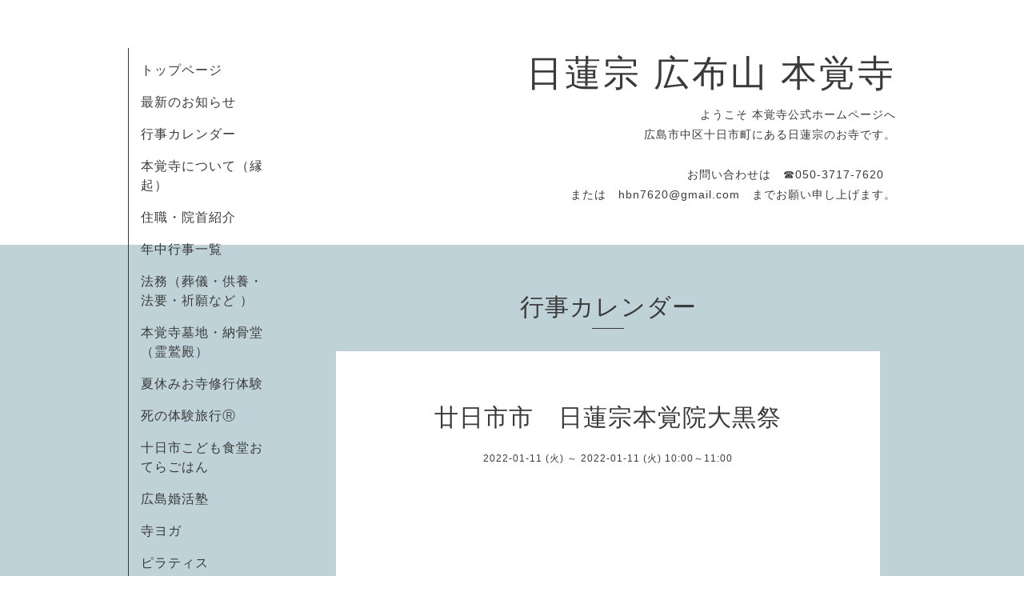

--- FILE ---
content_type: text/html; charset=utf-8
request_url: https://hongakuji.org/calendar/4300622
body_size: 2923
content:
<!DOCTYPE html>
<html lang="ja">
<head>
  <!-- Organic: ver.202303270000 -->
  <meta charset="utf-8">
  <title>廿日市市　日蓮宗本覚院大黒祭 - 日蓮宗 広布山 本覚寺</title>
  <meta name="viewport" content="width=device-width,initial-scale=1.0,minimum-scale=1.0">
  <meta name="description" content="">
  <meta name="keywords" content="広布山  本覚寺">
  <meta property="og:title" content="日蓮宗 広布山 本覚寺">
  <meta property="og:image" content="https://cdn.goope.jp/87643/190908144007p997.jpg">
  <meta property="og:site_name" content="日蓮宗 広布山 本覚寺">
  <link rel="shortcut icon" href="//cdn.goope.jp/87643/190908143315-5d74929b2f26c.ico" />
  <link rel="alternate" type="application/rss+xml" title="日蓮宗 広布山 本覚寺 / RSS" href="/feed.rss">
  <link rel="stylesheet" href="https://fonts.googleapis.com/css?family=Lora">
  <link rel="stylesheet" href="/style.css?913712-1742813851">
  <link rel="stylesheet" href="/css/font-awesome/css/font-awesome.min.css">
  <link rel="stylesheet" href="/assets/slick/slick.css">
  <script src="/assets/jquery/jquery-3.5.1.min.js"></script>
  <script src="/assets/clipsquareimage/jquery.clipsquareimage.js"></script>
</head>

<body id="calendar">

  <div id="container">

    <div id="button_navi">
      <div class="navi_trigger cd-primary-nav-trigger">
        <img class="menu_btn" src="/img/theme_organic/menu_btn.png">
        <img class="menu_close_btn" src="/img/theme_organic/menu_close_btn.png">
      </div>
    </div>
    <div class="navi mobile"></div>

    <!-- #header_area -->
    <div id="header_area">
      <!-- #header -->
      <div id="header">
        <h1>
          <a class="shop_sitename" href="https://hongakuji.org">日蓮宗 広布山 本覚寺</a>
        </h1>
        <p>
          ようこそ 本覚寺公式ホームページへ<br />
広島市中区十日市町にある日蓮宗のお寺です。<br />
<br />
お問い合わせは　☎050-3717-7620　<br />
または　hbn7620@gmail.com　までお願い申し上げます。
        </p>
      </div>
      <!-- /#header -->

      <div id="navi_area">
        <div class="navi_wrap_pc">
          <ul class="navi_list">
            
            <li class="navi_top">
              <a href="/" >トップページ</a>
            </li>
            
            <li class="navi_info">
              <a href="/info" >最新のお知らせ</a>
            </li>
            
            <li class="navi_calendar active">
              <a href="/calendar" >行事カレンダー</a>
            </li>
            
            <li class="navi_free free_217736">
              <a href="/free/engi" >本覚寺について（縁起）</a>
            </li>
            
            <li class="navi_staff">
              <a href="/staff" >住職・院首紹介</a>
            </li>
            
            <li class="navi_free free_218062">
              <a href="/free/gyoji" >年中行事一覧</a>
            </li>
            
            <li class="navi_menu">
              <a href="/menu" >法務（葬儀・供養・法要・祈願など ）</a>
            </li>
            
            <li class="navi_free free_217728">
              <a href="/free/bochi" >本覚寺墓地・納骨堂（霊鷲殿）</a>
            </li>
            
            <li class="navi_free free_217735">
              <a href="/free/summer" >夏休みお寺修行体験</a>
            </li>
            
            <li class="navi_free free_449207">
              <a href="/free/death" >死の体験旅行Ⓡ</a>
            </li>
            
            <li class="navi_free free_217733">
              <a href="/free/oteragohan" >十日市こども食堂おてらごはん</a>
            </li>
            
            <li class="navi_free free_217730">
              <a href="/free/konkatu" >広島婚活塾</a>
            </li>
            
            <li class="navi_free free_423907">
              <a href="/free/terayoga" >寺ヨガ</a>
            </li>
            
            <li class="navi_free free_481830">
              <a href="/free/pilates" >ピラティス</a>
            </li>
            
            <li class="thickbox navi_melmaga">
              <a href="/pc/melmaga/hongakuji/?width=550&height=500&inlineId=myOnPageContent&keepThis=true&TB_iframe=true" target="_blank">メールマガジン</a>
            </li>
            
            <li class="navi_contact">
              <a href="/contact" >お問い合わせ</a>
            </li>
            
            <li class="navi_about">
              <a href="/about" >アクセス（地図）</a>
            </li>
            
            <li class="navi_diary">
              <a href="/diary" >ブログ</a>
            </li>
            
          </ul>
          <ul class="social_list">
              <li>
                
                <a href="https://twitter.com/hongakuji1" target="_blank">
                  <span class="icon-twitter"></span>
                </a>
                
              </li>
              <li>
                
                <a href="https://www.facebook.com/kofuzanhongakuji" target="_blank">
                  <span class="icon-facebook"></span>
                </a>
                
              </li>
              <li>
                
              </li>
          </ul>
        </div>
      </div>
      <!-- /#header_area -->

    </div>

    <!-- #content_area -->
    <div id="content_area">

      <!-- #content-->
      <div id="content">

        <!-- #main -->
        <div id="main">

        

        <!-- .contents_box -->
        <div class="contents_box">

          
          <h2>
            行事カレンダー
          </h2>
          <div class="title_underline"></div>
          

          
            
          
            
          
            
          
            
          
            
          
            
          
            
          
            
          
            
          
            
          
            
          
            
          
            
          
            
          
            
          
            
          
            
          
            
          

          

          


          


          
          <script src="/js/theme_organic/calendar.js"></script>
          <div class="contents_box_inner">
              
              
              <div class="details">
                <h3>廿日市市　日蓮宗本覚院大黒祭</h3>
                <div class="date">
                  2022-01-11 (火) ～ 2022-01-11 (火) 10:00～11:00
                </div>
                <div class="image">
                  
                </div>
                <div class="body textfield">
                  
                </div>
              </div>
              
          </div>
          


          


          


          


          

          

          

            

            <ul class="info_footer_sub_navi">
              
              <li>
                
              </li>
              
              <li>
                
              </li>
              
              <li>
                
              </li>
              
              <li>
                
              </li>
              
              <li>
                
              </li>
              
              <li>
                
              </li>
              
              <li>
                
              </li>
              
              <li>
                
              </li>
              
              <li>
                
              </li>
              
              <li>
                
              </li>
              
              <li>
                
              </li>
              
              <li>
                
              </li>
              
              <li>
                
              </li>
              
              <li>
                
              </li>
              
              <li>
                
              </li>
              
              <li>
                
              </li>
              
              <li>
                
              </li>
              
              <li>
                
              </li>
              
            </ul>

          <div class="gadgets">
            <div class="inner">
            </div>
          </div>



          <div class="social">
            <div class="inner"><div id="social_widgets">
<div id="widget_twitter_follow" class="social_widget">
<div style="text-align:left;padding-bottom:10px;">
<a href="https://twitter.com/hongakuji1" class="twitter-follow-button" data-show-count="false" data-lang="ja">Follow @hongakuji1</a>
<script>!function(d,s,id){var js,fjs=d.getElementsByTagName(s)[0];if(!d.getElementById(id)){js=d.createElement(s);js.id=id;js.src="//platform.twitter.com/widgets.js";fjs.parentNode.insertBefore(js,fjs);}}(document,"script","twitter-wjs");</script>
</div>
</div>
<div id="widget_twitter_tweet" class="social_widget">
<div style="text-align:left;padding-bottom:10px;">
<a href="https://twitter.com/share" class="twitter-share-button" data-url="https://hongakuji.org" data-text="日蓮宗 広布山 本覚寺" data-lang="ja">Tweet</a>
<script>!function(d,s,id){var js,fjs=d.getElementsByTagName(s)[0];if(!d.getElementById(id)){js=d.createElement(s);js.id=id;js.src="https://platform.twitter.com/widgets.js";fjs.parentNode.insertBefore(js,fjs);}}(document,"script","twitter-wjs");</script>
</div>
</div>
<div  id="widget_facebook_like" class="social_widget">
<div style="text-align:left;padding-bottom:10px;">
<iframe src="//www.facebook.com/plugins/like.php?href=https%3A%2F%2Fhongakuji.org&amp;width&amp;layout=button_count&amp;action=like&amp;show_faces=false&amp;share=true&amp;height=21&amp;appId=837439917751931" scrolling="no" frameborder="0" style="border:none; overflow:hidden; height:21px;" allowTransparency="true"></iframe>
</div>
</div>
<div id="widget_line_share" class="social_widget">
<div class="line-it-button" data-lang="ja" data-type="share-a" data-ver="3" data-url="https://hongakuji.org" data-color="default" data-size="small" style="display: none;"></div>
<script src="https://www.line-website.com/social-plugins/js/thirdparty/loader.min.js" async="async" defer="defer"></script>
</div>
<div id="widget_facebook_follow" class="social_widget social_widget_facebook_likebox">
<div style="text-align:left;padding-bottom:10px;">
  <iframe src="https://www.facebook.com/plugins/page.php?href=https%3A%2F%2Fwww.facebook.com%2Fkofuzanhongakuji&tabs&width=340&height=70&small_header=true&adapt_container_width=true&hide_cover=true&show_facepile=false&appId" width="340" height="70" style="border:none;overflow:hidden;width:100%;" scrolling="no" frameborder="0" allowTransparency="true"></iframe>
</div>
</div>

</div>
</div>
          </div>

        </div>
        <!-- /.contents_box -->

        </div>
        <!-- /#main -->


      </div>
      <!-- /#content -->

    </div>
    <!-- #content_area -->


    <div id="footer">
      <div class="inner">
        <div class="social_icon_mobile"></div>
        
        <div>
          &copy;2026 <a href="https://hongakuji.org">日蓮宗 広布山 本覚寺</a>. All Rights Reserved.
        </div>
      </div>
    </div>

  </div>
  <!-- /#container -->

  <script src="/assets/colorbox/jquery.colorbox-1.6.4.min.js"></script>
  <script src="/js/tooltip.js"></script>
  <script src="/assets/slick/slick.js"></script>
  <script src="/assets/lineup/jquery-lineup.min.js"></script>
  <script src="/assets/tile/tile.js"></script>
  <script src="/js/theme_organic/init.js?20170511"></script>
  <script src="/assets/mobilemenu/mobilemenu.js"></script>
</body>
</html>
